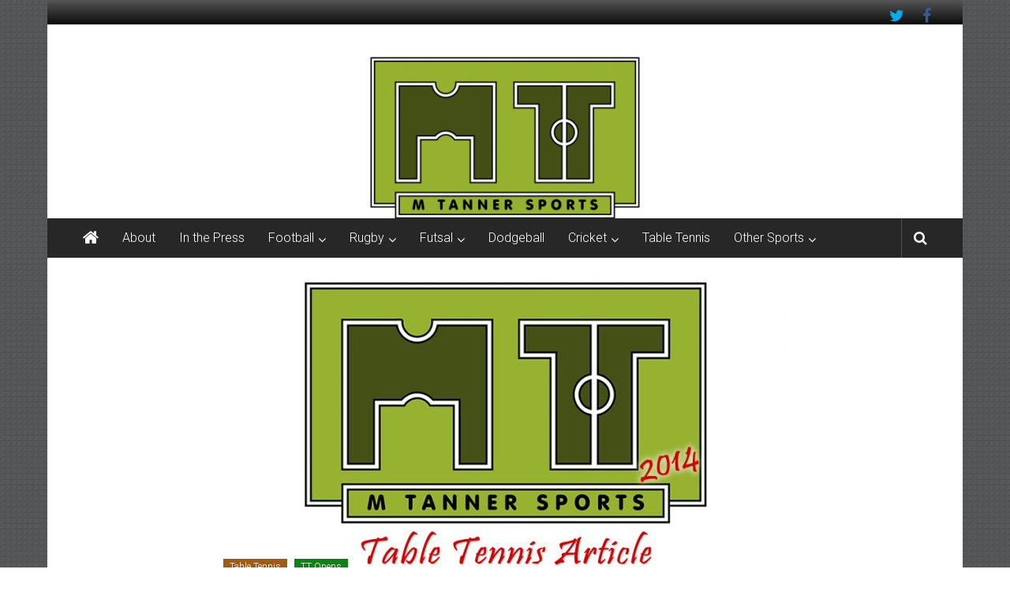

--- FILE ---
content_type: text/html; charset=UTF-8
request_url: http://www.mtannersports.com/2014/07/five-questions-paul-drinkhall/
body_size: 8229
content:
<!DOCTYPE html>
<html lang="en-GB">
<head>
	<meta charset="UTF-8">
	<meta name="viewport" content="width=device-width, initial-scale=1">
	<link rel="profile" href="https://gmpg.org/xfn/11">

	<title>Five Questions: Paul Drinkhall &#8211; M Tanner Sports</title>
<link rel='dns-prefetch' href='//fonts.googleapis.com' />
<link rel='dns-prefetch' href='//s.w.org' />
<link rel='dns-prefetch' href='//v0.wordpress.com' />
<link rel="alternate" type="application/rss+xml" title="M Tanner Sports &raquo; Feed" href="http://www.mtannersports.com/feed/" />
<link rel="alternate" type="application/rss+xml" title="M Tanner Sports &raquo; Comments Feed" href="http://www.mtannersports.com/comments/feed/" />
		<script type="text/javascript">
			window._wpemojiSettings = {"baseUrl":"https:\/\/s.w.org\/images\/core\/emoji\/13.0.1\/72x72\/","ext":".png","svgUrl":"https:\/\/s.w.org\/images\/core\/emoji\/13.0.1\/svg\/","svgExt":".svg","source":{"concatemoji":"http:\/\/www.mtannersports.com\/wp-includes\/js\/wp-emoji-release.min.js?ver=5.6.16"}};
			!function(e,a,t){var n,r,o,i=a.createElement("canvas"),p=i.getContext&&i.getContext("2d");function s(e,t){var a=String.fromCharCode;p.clearRect(0,0,i.width,i.height),p.fillText(a.apply(this,e),0,0);e=i.toDataURL();return p.clearRect(0,0,i.width,i.height),p.fillText(a.apply(this,t),0,0),e===i.toDataURL()}function c(e){var t=a.createElement("script");t.src=e,t.defer=t.type="text/javascript",a.getElementsByTagName("head")[0].appendChild(t)}for(o=Array("flag","emoji"),t.supports={everything:!0,everythingExceptFlag:!0},r=0;r<o.length;r++)t.supports[o[r]]=function(e){if(!p||!p.fillText)return!1;switch(p.textBaseline="top",p.font="600 32px Arial",e){case"flag":return s([127987,65039,8205,9895,65039],[127987,65039,8203,9895,65039])?!1:!s([55356,56826,55356,56819],[55356,56826,8203,55356,56819])&&!s([55356,57332,56128,56423,56128,56418,56128,56421,56128,56430,56128,56423,56128,56447],[55356,57332,8203,56128,56423,8203,56128,56418,8203,56128,56421,8203,56128,56430,8203,56128,56423,8203,56128,56447]);case"emoji":return!s([55357,56424,8205,55356,57212],[55357,56424,8203,55356,57212])}return!1}(o[r]),t.supports.everything=t.supports.everything&&t.supports[o[r]],"flag"!==o[r]&&(t.supports.everythingExceptFlag=t.supports.everythingExceptFlag&&t.supports[o[r]]);t.supports.everythingExceptFlag=t.supports.everythingExceptFlag&&!t.supports.flag,t.DOMReady=!1,t.readyCallback=function(){t.DOMReady=!0},t.supports.everything||(n=function(){t.readyCallback()},a.addEventListener?(a.addEventListener("DOMContentLoaded",n,!1),e.addEventListener("load",n,!1)):(e.attachEvent("onload",n),a.attachEvent("onreadystatechange",function(){"complete"===a.readyState&&t.readyCallback()})),(n=t.source||{}).concatemoji?c(n.concatemoji):n.wpemoji&&n.twemoji&&(c(n.twemoji),c(n.wpemoji)))}(window,document,window._wpemojiSettings);
		</script>
		<style type="text/css">
img.wp-smiley,
img.emoji {
	display: inline !important;
	border: none !important;
	box-shadow: none !important;
	height: 1em !important;
	width: 1em !important;
	margin: 0 .07em !important;
	vertical-align: -0.1em !important;
	background: none !important;
	padding: 0 !important;
}
</style>
	<link rel='stylesheet' id='wp-block-library-css'  href='http://www.mtannersports.com/wp-includes/css/dist/block-library/style.min.css?ver=5.6.16' type='text/css' media='all' />
<style id='wp-block-library-inline-css' type='text/css'>
.has-text-align-justify{text-align:justify;}
</style>
<link rel='stylesheet' id='wp-block-library-theme-css'  href='http://www.mtannersports.com/wp-includes/css/dist/block-library/theme.min.css?ver=5.6.16' type='text/css' media='all' />
<link rel='stylesheet' id='colornews-google-fonts-css'  href='//fonts.googleapis.com/css?family=Roboto%3A400%2C300%2C700%2C900&#038;subset=latin%2Clatin-ext&#038;display=swap' type='text/css' media='all' />
<link rel='stylesheet' id='colornews-style-css'  href='http://www.mtannersports.com/wp-content/themes/colornews/style.css?ver=5.6.16' type='text/css' media='all' />
<link rel='stylesheet' id='colornews-fontawesome-css'  href='http://www.mtannersports.com/wp-content/themes/colornews/font-awesome/css/font-awesome.min.css?ver=4.4.0' type='text/css' media='all' />
<link rel='stylesheet' id='colornews-featured-image-popup-css-css'  href='http://www.mtannersports.com/wp-content/themes/colornews/js/magnific-popup/magnific-popup.css?ver=20150714' type='text/css' media='all' />
<link rel='stylesheet' id='jetpack_css-css'  href='http://www.mtannersports.com/wp-content/plugins/jetpack/css/jetpack.css?ver=9.4.4' type='text/css' media='all' />
<script type='text/javascript' src='http://www.mtannersports.com/wp-includes/js/jquery/jquery.min.js?ver=3.5.1' id='jquery-core-js'></script>
<script type='text/javascript' src='http://www.mtannersports.com/wp-includes/js/jquery/jquery-migrate.min.js?ver=3.3.2' id='jquery-migrate-js'></script>
<!--[if lte IE 8]>
<script type='text/javascript' src='http://www.mtannersports.com/wp-content/themes/colornews/js/html5shiv.js?ver=3.7.3' id='html5shiv-js'></script>
<![endif]-->
<link rel="https://api.w.org/" href="http://www.mtannersports.com/wp-json/" /><link rel="alternate" type="application/json" href="http://www.mtannersports.com/wp-json/wp/v2/posts/346" /><link rel="EditURI" type="application/rsd+xml" title="RSD" href="http://www.mtannersports.com/xmlrpc.php?rsd" />
<link rel="wlwmanifest" type="application/wlwmanifest+xml" href="http://www.mtannersports.com/wp-includes/wlwmanifest.xml" /> 
<meta name="generator" content="WordPress 5.6.16" />
<link rel="canonical" href="http://www.mtannersports.com/2014/07/five-questions-paul-drinkhall/" />
<link rel='shortlink' href='https://wp.me/p4EoQz-5A' />
<link rel="alternate" type="application/json+oembed" href="http://www.mtannersports.com/wp-json/oembed/1.0/embed?url=http%3A%2F%2Fwww.mtannersports.com%2F2014%2F07%2Ffive-questions-paul-drinkhall%2F" />
<link rel="alternate" type="text/xml+oembed" href="http://www.mtannersports.com/wp-json/oembed/1.0/embed?url=http%3A%2F%2Fwww.mtannersports.com%2F2014%2F07%2Ffive-questions-paul-drinkhall%2F&#038;format=xml" />
<style type="text/css" id="custom-background-css">
body.custom-background { background-image: url("http://www.mtannersports.com/wp-content/themes/colornews/img/bg-pattern.jpg"); background-position: left top; background-size: auto; background-repeat: repeat; background-attachment: scroll; }
</style>
	
<!-- Jetpack Open Graph Tags -->
<meta property="og:type" content="article" />
<meta property="og:title" content="Five Questions: Paul Drinkhall" />
<meta property="og:url" content="http://www.mtannersports.com/2014/07/five-questions-paul-drinkhall/" />
<meta property="og:description" content="Paul Drinkhall The other major contender for the Men&#8217;s Open is Paul Drinkhall who, if you follow table tennis, needs no introduction. Paul has played at the highest level for a number of year…" />
<meta property="article:published_time" content="2014-07-01T20:28:19+00:00" />
<meta property="article:modified_time" content="2019-01-01T14:12:14+00:00" />
<meta property="og:site_name" content="M Tanner Sports" />
<meta property="og:image" content="http://www.mtannersports.com/wp-content/uploads/2014/02/m-tanner-sports-2014-Table-Tennis-cover-pic.jpg" />
<meta property="og:image:width" content="1070" />
<meta property="og:image:height" content="470" />
<meta property="og:image:alt" content="Table Tennis 2014" />
<meta property="og:locale" content="en_GB" />
<meta name="twitter:text:title" content="Five Questions: Paul Drinkhall" />
<meta name="twitter:image" content="http://www.mtannersports.com/wp-content/uploads/2014/02/m-tanner-sports-2014-Table-Tennis-cover-pic.jpg?w=640" />
<meta name="twitter:image:alt" content="Table Tennis 2014" />
<meta name="twitter:card" content="summary_large_image" />

<!-- End Jetpack Open Graph Tags -->
<link rel="icon" href="http://www.mtannersports.com/wp-content/uploads/2015/08/cropped-mts_logo1-32x32.png" sizes="32x32" />
<link rel="icon" href="http://www.mtannersports.com/wp-content/uploads/2015/08/cropped-mts_logo1-192x192.png" sizes="192x192" />
<link rel="apple-touch-icon" href="http://www.mtannersports.com/wp-content/uploads/2015/08/cropped-mts_logo1-180x180.png" />
<meta name="msapplication-TileImage" content="http://www.mtannersports.com/wp-content/uploads/2015/08/cropped-mts_logo1-270x270.png" />
<!-- M Tanner Sports Internal Styles -->		<style type="text/css"> .home-slider-wrapper .slider-btn a:hover,.random-hover-link a:hover{background:#0e8214;border:1px solid #0e8214}#site-navigation ul>li.current-menu-ancestor,#site-navigation ul>li.current-menu-item,#site-navigation ul>li.current-menu-parent,#site-navigation ul>li:hover,.block-title,.bottom-header-wrapper .home-icon a:hover,.home .bottom-header-wrapper .home-icon a,.breaking-news-title,.bttn:hover,.carousel-slider-wrapper .bx-controls a,.cat-links a,.category-menu,.category-menu ul.sub-menu,.category-toggle-block,.error,.home-slider .bx-pager a.active,.home-slider .bx-pager a:hover,.navigation .nav-links a:hover,.post .more-link:hover,.random-hover-link a:hover,.search-box,.search-icon:hover,.share-wrap:hover,button,input[type=button]:hover,input[type=reset]:hover,input[type=submit]:hover{background:#0e8214}a{color:#0e8214}.entry-footer a:hover{color:#0e8214}#bottom-footer .copy-right a:hover,#top-footer .widget a:hover,#top-footer .widget a:hover:before,#top-footer .widget li:hover:before,.below-entry-meta span:hover a,.below-entry-meta span:hover i,.caption-title a:hover,.comment .comment-reply-link:hover,.entry-btn a:hover,.entry-title a:hover,.num-404,.tag-cloud-wrap a:hover,.top-menu-wrap ul li.current-menu-ancestor>a,.top-menu-wrap ul li.current-menu-item>a,.top-menu-wrap ul li.current-menu-parent>a,.top-menu-wrap ul li:hover>a,.widget a:hover,.widget a:hover::before{color:#0e8214}#top-footer .block-title{border-bottom:1px solid #0e8214}#site-navigation .menu-toggle:hover,.sub-toggle{background:#0e8214}.colornews_random_post .random-hover-link a:hover{background:#0e8214 none repeat scroll 0 0;border:1px solid #0e8214}#site-title a:hover{color:#0e8214}a#scroll-up i{color:#0e8214}.page-header .page-title{border-bottom:3px solid #0e8214;color:#0e8214}@media (max-width: 768px) {    #site-navigation ul > li:hover > a, #site-navigation ul > li.current-menu-item > a,#site-navigation ul > li.current-menu-ancestor > a,#site-navigation ul > li.current-menu-parent > a {background:#0e8214}}</style></head>

<body class="post-template-default single single-post postid-346 single-format-standard custom-background wp-custom-logo wp-embed-responsive no-sidebar boxed-layout group-blog">


<div id="page" class="hfeed site">
		<a class="skip-link screen-reader-text" href="#main">Skip to content</a>

	<header id="masthead" class="site-header" role="banner">
		<div class="top-header-wrapper clearfix">
			<div class="tg-container">
				<div class="tg-inner-wrap">
																	<div class="top-menu-wrap">
													</div>
						<div id="menu-social" class="login-signup-wrap"><ul><li id="menu-item-1917" class="menu-item menu-item-type-custom menu-item-object-custom menu-item-1917"><a href="https://twitter.com/mtannersports">Twitter</a></li>
<li id="menu-item-1918" class="menu-item menu-item-type-custom menu-item-object-custom menu-item-1918"><a href="https://www.facebook.com/mtannersports/">Facebook</a></li>
</ul></div>									</div><!-- .tg-inner-wrap end -->
			</div><!-- .tg-container end -->
					</div><!-- .top-header-wrapper end  -->

				<div class="middle-header-wrapper  clearfix">
			<div class="tg-container">
				<div class="tg-inner-wrap">
										<div id="header-text" class="screen-reader-text">
													<h3 id="site-title">
								<a href="http://www.mtannersports.com/" title="M Tanner Sports" rel="home">M Tanner Sports</a>
							</h3><!-- #site-title -->
																		<p id="site-description">#keepactive</p>
						<!-- #site-description -->
					</div><!-- #header-text -->
					<div class="header-advertise">
											</div><!-- .header-advertise end -->
				</div><!-- .tg-inner-wrap end -->
			</div><!-- .tg-container end -->
		</div><!-- .middle-header-wrapper end -->

		<div id="wp-custom-header" class="wp-custom-header"><a href="http://www.mtannersports.com/" title="M Tanner Sports" rel="home"><div class="header-image-wrap"><img src="http://www.mtannersports.com/wp-content/uploads/2014/05/cropped-mts_logo1-e1429345432822.png" class="header-image" width="342" height="206" alt="M Tanner Sports"></div></a></div>
		<div class="bottom-header-wrapper clearfix">
			<div class="bottom-arrow-wrap">
				<div class="tg-container">
					<div class="tg-inner-wrap">
													<div class="home-icon">
								<a title="M Tanner Sports" href="http://www.mtannersports.com/"><i class="fa fa-home"></i></a>
							</div><!-- .home-icon end -->
												<nav id="site-navigation" class="main-navigation clearfix" role="navigation">
							<div class="menu-toggle hide">Menu</div>
							<ul id="nav" class="menu"><li id="menu-item-1927" class="menu-item menu-item-type-post_type menu-item-object-page menu-item-1927"><a href="http://www.mtannersports.com/about/">About</a></li>
<li id="menu-item-1332" class="menu-item menu-item-type-post_type menu-item-object-page menu-item-1332"><a href="http://www.mtannersports.com/in-the-press/">In the Press</a></li>
<li id="menu-item-1333" class="menu-item menu-item-type-post_type menu-item-object-page menu-item-has-children menu-item-1333"><a href="http://www.mtannersports.com/football/">Football</a>
<ul class="sub-menu">
	<li id="menu-item-1337" class="menu-item menu-item-type-post_type menu-item-object-page menu-item-1337"><a href="http://www.mtannersports.com/bath-city-fc/">Bath City FC</a></li>
	<li id="menu-item-1892" class="menu-item menu-item-type-taxonomy menu-item-object-category menu-item-1892"><a href="http://www.mtannersports.com/category/football/frame-football/">Frame Football</a></li>
	<li id="menu-item-1338" class="menu-item menu-item-type-post_type menu-item-object-page menu-item-1338"><a href="http://www.mtannersports.com/keynsham-town-fc/">Keynsham Town FC</a></li>
	<li id="menu-item-1889" class="menu-item menu-item-type-taxonomy menu-item-object-category menu-item-1889"><a href="http://www.mtannersports.com/category/football/walking-football/">Walking Football</a></li>
</ul>
</li>
<li id="menu-item-1336" class="menu-item menu-item-type-post_type menu-item-object-page menu-item-has-children menu-item-1336"><a href="http://www.mtannersports.com/rugby/">Rugby</a>
<ul class="sub-menu">
	<li id="menu-item-1348" class="menu-item menu-item-type-post_type menu-item-object-page menu-item-1348"><a href="http://www.mtannersports.com/avon-rugby-club/">Avon Rugby Club</a></li>
</ul>
</li>
<li id="menu-item-1888" class="menu-item menu-item-type-post_type menu-item-object-page menu-item-has-children menu-item-1888"><a href="http://www.mtannersports.com/futsal/">Futsal</a>
<ul class="sub-menu">
	<li id="menu-item-1344" class="menu-item menu-item-type-post_type menu-item-object-page menu-item-1344"><a href="http://www.mtannersports.com/bath-futsal-club/">Bath Futsal Club</a></li>
</ul>
</li>
<li id="menu-item-1608" class="menu-item menu-item-type-post_type menu-item-object-page menu-item-1608"><a href="http://www.mtannersports.com/other-sports/dodgeball/">Dodgeball</a></li>
<li id="menu-item-1341" class="menu-item menu-item-type-post_type menu-item-object-page menu-item-has-children menu-item-1341"><a href="http://www.mtannersports.com/cricket/">Cricket</a>
<ul class="sub-menu">
	<li id="menu-item-1343" class="menu-item menu-item-type-post_type menu-item-object-page menu-item-1343"><a href="http://www.mtannersports.com/other-sports/somerset-cricket/">Somerset Cricket</a></li>
</ul>
</li>
<li id="menu-item-1345" class="menu-item menu-item-type-post_type menu-item-object-page menu-item-1345"><a href="http://www.mtannersports.com/table-tennis/">Table Tennis</a></li>
<li id="menu-item-1342" class="menu-item menu-item-type-post_type menu-item-object-page menu-item-has-children menu-item-1342"><a href="http://www.mtannersports.com/other-sports/">Other Sports</a>
<ul class="sub-menu">
	<li id="menu-item-1346" class="menu-item menu-item-type-post_type menu-item-object-page menu-item-1346"><a href="http://www.mtannersports.com/athletics/">Athletics</a></li>
	<li id="menu-item-1355" class="menu-item menu-item-type-post_type menu-item-object-page menu-item-1355"><a href="http://www.mtannersports.com/badminton/">Badminton</a></li>
	<li id="menu-item-2127" class="menu-item menu-item-type-taxonomy menu-item-object-category menu-item-2127"><a href="http://www.mtannersports.com/category/baseball/">Baseball</a></li>
	<li id="menu-item-1405" class="menu-item menu-item-type-post_type menu-item-object-page menu-item-1405"><a href="http://www.mtannersports.com/boxing/">Boxing</a></li>
	<li id="menu-item-1347" class="menu-item menu-item-type-post_type menu-item-object-page menu-item-1347"><a href="http://www.mtannersports.com/motor-sport/">Motor Sport</a></li>
	<li id="menu-item-1356" class="menu-item menu-item-type-post_type menu-item-object-page menu-item-1356"><a href="http://www.mtannersports.com/squash/">Squash</a></li>
	<li id="menu-item-1357" class="menu-item menu-item-type-post_type menu-item-object-page menu-item-1357"><a href="http://www.mtannersports.com/tennis/">Tennis</a></li>
</ul>
</li>
</ul>						</nav><!-- .nav end -->
													<div class="share-search-wrap">
								<div class="home-search">
																			<div class="search-icon">
											<i class="fa fa-search"></i>
										</div>
										<div class="search-box">
											<div class="close">&times;</div>
											<form role="search" action="http://www.mtannersports.com/" class="searchform" method="get">
   <input type="text" placeholder="Enter a word for search" class="search-field" value="" name="s">
   <button class="searchsubmit" name="submit" type="submit"><i class="fa fa-search"></i></button>
</form>										</div>
																										</div> <!-- home-search-end -->
							</div>
											</div><!-- #tg-inner-wrap -->
				</div><!-- #tg-container -->
			</div><!-- #bottom-arrow-wrap -->
		</div><!-- #bottom-header-wrapper -->

		
			</header><!-- #masthead -->
		
   
	<div id="main" class="clearfix">
      <div class="tg-container">
         <div class="tg-inner-wrap clearfix">
            <div id="main-content-section clearfix">
               <div id="primary">

            		
            			
<article id="post-346" class="post-346 post type-post status-publish format-standard has-post-thumbnail hentry category-table-tennis category-tt-opens tag-commonwealth-games tag-heritage-oil-open tag-paul-drinkhall tag-sussex-open tag-table-tennis">
   
   
   
   <div class="figure-cat-wrap featured-image-enable">
               <div class="featured-image">
                     <a href="http://www.mtannersports.com/wp-content/uploads/2014/02/m-tanner-sports-2014-Table-Tennis-cover-pic.jpg" class="image-popup"><img width="715" height="400" src="http://www.mtannersports.com/wp-content/uploads/2014/02/m-tanner-sports-2014-Table-Tennis-cover-pic-715x400.jpg" class="attachment-colornews-featured-image size-colornews-featured-image wp-post-image" alt="Table Tennis 2014" loading="lazy" /></a>
                  </div>
      
      <div class="category-collection"><span class="cat-links"><a href="http://www.mtannersports.com/category/table-tennis/" style="background:#a35a11" rel="category tag">Table Tennis</a></span>&nbsp;<span class="cat-links"><a href="http://www.mtannersports.com/category/table-tennis/tt-opens/"  rel="category tag">TT Opens</a></span>&nbsp;</div>   </div>

   
	<span class="posted-on"><a href="http://www.mtannersports.com/2014/07/five-questions-paul-drinkhall/" title="9:28 pm" rel="bookmark"><time class="entry-date published" datetime="2014-07-01T21:28:19+01:00">1st July 2014</time><time class="updated" datetime="2019-01-01T14:12:14+00:00">1st January 2019</time></a></span>
   <header class="entry-header">
      <h1 class="entry-title">
         Five Questions: Paul Drinkhall      </h1>
   </header>

   <div class="below-entry-meta">
			<span class="byline"><span class="author vcard"><i class="fa fa-user"></i><a class="url fn n" href="http://www.mtannersports.com/author/mark-tanner/" title="Mark Tanner">Posted By: Mark Tanner</a></span></span>

			<span class="tag-links"><i class="fa fa-tags"></i><a href="http://www.mtannersports.com/tag/commonwealth-games/" rel="tag">Commonwealth Games</a>, <a href="http://www.mtannersports.com/tag/heritage-oil-open/" rel="tag">Heritage Oil Open</a>, <a href="http://www.mtannersports.com/tag/paul-drinkhall/" rel="tag">Paul Drinkhall</a>, <a href="http://www.mtannersports.com/tag/sussex-open/" rel="tag">Sussex Open</a>, <a href="http://www.mtannersports.com/tag/table-tennis/" rel="tag">Table Tennis</a></span></div>
	<div class="entry-content">
		<h2 style="text-align: center;"><strong>Paul Drinkhall</strong></h2>
<p style="text-align: justify;">The other major contender for the Men&#8217;s Open is Paul Drinkhall who, if you follow table tennis, needs no introduction. Paul has played at the highest level for a number of years now and has narrowly missed out on Young Sports Personality of the Year award in the past. Drinkhall became only the second English player (after Carl Prean), to win a tournament on the ITTF World Tour Open circuit; winning the Spanish Open in April 2014. So he goes into this Open full of confidence and very kindly took time out whilst travelling back from a training camp to answer our 5 Questions:</p>
<p><strong>1) The groups have been drawn and you are up against David Wetherill, Owe Karlsson and Adam Nutland, have you played against any of them before? Do you fancy you chances of progressing a lot further in this tournament?</strong></p>
<p>I probably have played against these players in my career but I don&#8217;t remember all of my matches, I will be focused for every match and I think I can go a long way in the tournament!</p>
<p><strong>2) This is one of the last chances to prepare before the Commonwealths, along with the England vs Australia Test Match (<span class="aBn" tabindex="0" data-term="goog_1226187333"><span class="aQJ">20th July</span></span>). How will these two events differ? and will it tell you more about the team going into the Commonwealths?</strong></p>
<p>I hope I can perform well at both of these events leading into Glasgow, for me they are a good warm up to a big tournament but however they go I think as a team in Glasgow we can come back with a lot of medals.</p>
<p><a href="http://www.mtannersports.com/wp-content/uploads/2014/07/Paul-Drinkhall-Dunlop_2903593.jpg"><img loading="lazy" class="size-medium wp-image-347 aligncenter" src="http://www.mtannersports.com/wp-content/uploads/2014/07/Paul-Drinkhall-Dunlop_2903593-300x159.jpg" alt="Paul Drinkhall Table Tennis" width="300" height="159" srcset="http://www.mtannersports.com/wp-content/uploads/2014/07/Paul-Drinkhall-Dunlop_2903593-300x159.jpg 300w, http://www.mtannersports.com/wp-content/uploads/2014/07/Paul-Drinkhall-Dunlop_2903593.jpg 660w" sizes="(max-width: 300px) 100vw, 300px" /></a></p>
<p><strong>3) Yourself and Liam Picthford are considered favourites for this Open, but you are on other sides of the draw, who else will be considered contenders?</strong></p>
<p>Yes me and Liam are the top seeds but there is a big group of players that are capable of winning the tournament so it will be a great tournament!</p>
<p><strong>4) Which up and coming players should we look out for in the Under 21s this year?</strong></p>
<p>There are a few up and coming players but I just hope it is an English player that can become champion, Tom Jarvis is one to watch!</p>
<p><strong>5) Finally, how important is it for the sport that BT Sports have got involved in televising the latter stages? </strong></p>
<p>It is great that BT sport are getting involved, I really think the more coverage Table Tennis can get the more people will want to see it! It would be great if the National Championships could get some coverage too!</p>
<p style="text-align: center;"><strong>Thanks for taking the time to answer these Paul and best of luck with the Open and preparation leading up to the Commonwealth Games.</strong></p>
			</div><!-- .entry-content -->

   </article><!-- #post-## -->
            				<nav class="navigation post-navigation clearfix" role="navigation">
		<h3 class="screen-reader-text">Post navigation</h3>
		<div class="nav-links">
			<div class="nav-previous"><a href="http://www.mtannersports.com/2014/07/five-questions-liam-pitchford/" rel="prev">Five Questions: Liam Pitchford</a></div><div class="nav-next"><a href="http://www.mtannersports.com/2014/07/five-questions-kelly-sibley/" rel="next">Five Questions: Kelly Sibley</a></div>		</div><!-- .nav-links -->
	</nav><!-- .navigation -->
	
                     
                     

<div class="related-post-wrapper">
   <h3 class="title-block-wrap clearfix">
      <span class="block-title">
         <span><i class="fa fa-thumbs-up"></i>You May Also Like</span>
      </span>
   </h3>

   <div class="related-posts clearfix">
      <div class="tg-column-wrapper">
                     <div class="single-related-posts tg-column-3">

                                 <div class="related-posts-thumbnail">
                     <a href="http://www.mtannersports.com/2016/03/bath-div-two-title-goes-to-the-wire-2016/" title="Bath Div Two title goes to the wire 2016">
                        <img width="345" height="265" src="http://www.mtannersports.com/wp-content/uploads/2019/01/m-tanner-sports-2016-Table-Tennis-cover-pic-345x265.jpg" class="attachment-colornews-featured-post-medium size-colornews-featured-post-medium wp-post-image" alt="Bath Table Tennis" loading="lazy" />                     </a>
                  </div>
               
               <div class="article-content">

                  <h3 class="entry-title">
                     <a href="http://www.mtannersports.com/2016/03/bath-div-two-title-goes-to-the-wire-2016/" rel="bookmark" title="Bath Div Two title goes to the wire 2016">Bath Div Two title goes to the wire 2016</a>
                  </h3><!--/.post-title-->

                  <div class="below-entry-meta">
                     <span class="posted-on"><a href="http://www.mtannersports.com/2016/03/bath-div-two-title-goes-to-the-wire-2016/" title="11:47 am" rel="bookmark"><i class="fa fa-calendar-o"></i> <time class="entry-date published" datetime="2016-03-31T11:47:03+01:00">31st March 2016</time></a></span>                     <span class="byline"><span class="author vcard"><i class="fa fa-user"></i><a class="url fn n" href="http://www.mtannersports.com/author/mark-tanner/" title="Mark Tanner">Mark Tanner</a></span></span>
                     <span class="comments"><i class="fa fa-comment"></i><span>Comments Off<span class="screen-reader-text"> on Bath Div Two title goes to the wire 2016</span></span></span>
                  </div>

               </div>

            </div><!--/.related-->
                     <div class="single-related-posts tg-column-3">

                                 <div class="related-posts-thumbnail">
                     <a href="http://www.mtannersports.com/2018/10/bath-ttl-2018-19-week-5/" title="Bath TTL 2018/19 Week 5">
                        <img width="345" height="265" src="http://www.mtannersports.com/wp-content/uploads/2016/06/bath-table-tennis-logo-big-345x265.jpg" class="attachment-colornews-featured-post-medium size-colornews-featured-post-medium wp-post-image" alt="Bath and District Table Tennis League" loading="lazy" />                     </a>
                  </div>
               
               <div class="article-content">

                  <h3 class="entry-title">
                     <a href="http://www.mtannersports.com/2018/10/bath-ttl-2018-19-week-5/" rel="bookmark" title="Bath TTL 2018/19 Week 5">Bath TTL 2018/19 Week 5</a>
                  </h3><!--/.post-title-->

                  <div class="below-entry-meta">
                     <span class="posted-on"><a href="http://www.mtannersports.com/2018/10/bath-ttl-2018-19-week-5/" title="9:47 pm" rel="bookmark"><i class="fa fa-calendar-o"></i> <time class="entry-date published" datetime="2018-10-30T21:47:29+00:00">30th October 2018</time></a></span>                     <span class="byline"><span class="author vcard"><i class="fa fa-user"></i><a class="url fn n" href="http://www.mtannersports.com/author/mark-tanner/" title="Mark Tanner">Mark Tanner</a></span></span>
                     <span class="comments"><i class="fa fa-comment"></i><span>Comments Off<span class="screen-reader-text"> on Bath TTL 2018/19 Week 5</span></span></span>
                  </div>

               </div>

            </div><!--/.related-->
                     <div class="single-related-posts tg-column-3">

                                 <div class="related-posts-thumbnail">
                     <a href="http://www.mtannersports.com/2018/10/bath-ttl-2018-19-week-4/" title="Bath TTL 2018/19 Week 4">
                        <img width="345" height="265" src="http://www.mtannersports.com/wp-content/uploads/2016/03/bath-tt-league-345x265.jpg" class="attachment-colornews-featured-post-medium size-colornews-featured-post-medium wp-post-image" alt="" loading="lazy" />                     </a>
                  </div>
               
               <div class="article-content">

                  <h3 class="entry-title">
                     <a href="http://www.mtannersports.com/2018/10/bath-ttl-2018-19-week-4/" rel="bookmark" title="Bath TTL 2018/19 Week 4">Bath TTL 2018/19 Week 4</a>
                  </h3><!--/.post-title-->

                  <div class="below-entry-meta">
                     <span class="posted-on"><a href="http://www.mtannersports.com/2018/10/bath-ttl-2018-19-week-4/" title="10:42 pm" rel="bookmark"><i class="fa fa-calendar-o"></i> <time class="entry-date published" datetime="2018-10-23T22:42:16+01:00">23rd October 2018</time></a></span>                     <span class="byline"><span class="author vcard"><i class="fa fa-user"></i><a class="url fn n" href="http://www.mtannersports.com/author/mark-tanner/" title="Mark Tanner">Mark Tanner</a></span></span>
                     <span class="comments"><i class="fa fa-comment"></i><span>Comments Off<span class="screen-reader-text"> on Bath TTL 2018/19 Week 4</span></span></span>
                  </div>

               </div>

            </div><!--/.related-->
               </div>

   </div><!--/.post-related-->
</div><!--/.related-post-wrapper-->


            			
            		
               </div><!-- #primary end -->
                           </div><!-- #main-content-section end -->
         </div><!-- .tg-inner-wrap -->
      </div><!-- .tg-container -->
   </div><!-- #main -->

   
   
   	<footer id="colophon">
            <div id="bottom-footer">
         <div class="tg-container">
            <div class="tg-inner-wrap">
               <div class="copy-right">Copyright &copy; 2026 <a href="http://www.mtannersports.com/" title="M Tanner Sports" ><span>M Tanner Sports</span></a>. All rights reserved.&nbsp;Theme: <a href="https://themegrill.com/themes/colornews" target="_blank" title="ColorNews" rel="nofollow"><span>ColorNews</span></a> by ThemeGrill. Powered by <a href="https://wordpress.org" target="_blank" title="WordPress" rel="nofollow"><span>WordPress</span></a>.</div>            </div>
         </div>
      </div>
	</footer><!-- #colophon end -->
   <a href="#masthead" id="scroll-up"><i class="fa fa-arrow-up"></i></a>
</div><!-- #page end -->

<script type='text/javascript' src='http://www.mtannersports.com/wp-content/themes/colornews/js/magnific-popup/jquery.magnific-popup.min.js?ver=20150714' id='colornews-magnific-popup-js'></script>
<script type='text/javascript' src='http://www.mtannersports.com/wp-content/themes/colornews/js/fitvids/jquery.fitvids.js?ver=1.1' id='colornews-fitvids-js'></script>
<script type='text/javascript' src='http://www.mtannersports.com/wp-content/themes/colornews/js/jquery.bxslider/jquery.bxslider.min.js?ver=4.1.2' id='colornews-bxslider-js'></script>
<script type='text/javascript' src='http://www.mtannersports.com/wp-content/themes/colornews/js/custom.js?ver=20150708' id='colornews-custom-js'></script>
<script type='text/javascript' src='http://www.mtannersports.com/wp-content/themes/colornews/js/skip-link-focus-fix.js?ver=20130115' id='colornews-skip-link-focus-fix-js'></script>
<script type='text/javascript' src='http://www.mtannersports.com/wp-includes/js/wp-embed.min.js?ver=5.6.16' id='wp-embed-js'></script>
<script src='https://stats.wp.com/e-202605.js' defer></script>
<script>
	_stq = window._stq || [];
	_stq.push([ 'view', {v:'ext',j:'1:9.4.4',blog:'68733979',post:'346',tz:'0',srv:'www.mtannersports.com'} ]);
	_stq.push([ 'clickTrackerInit', '68733979', '346' ]);
</script>

</body>
</html>